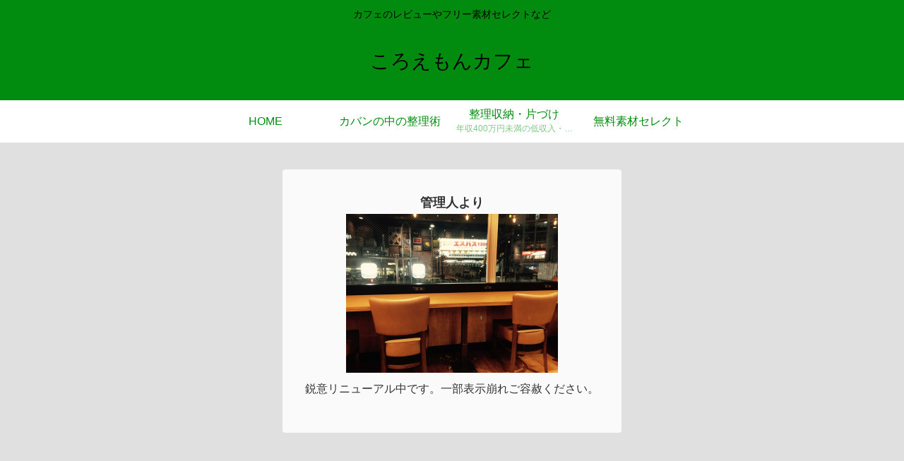

--- FILE ---
content_type: text/html; charset=utf-8
request_url: https://www.google.com/recaptcha/api2/aframe
body_size: 268
content:
<!DOCTYPE HTML><html><head><meta http-equiv="content-type" content="text/html; charset=UTF-8"></head><body><script nonce="Q-Y1KqicLt4mOuMzlBSPCw">/** Anti-fraud and anti-abuse applications only. See google.com/recaptcha */ try{var clients={'sodar':'https://pagead2.googlesyndication.com/pagead/sodar?'};window.addEventListener("message",function(a){try{if(a.source===window.parent){var b=JSON.parse(a.data);var c=clients[b['id']];if(c){var d=document.createElement('img');d.src=c+b['params']+'&rc='+(localStorage.getItem("rc::a")?sessionStorage.getItem("rc::b"):"");window.document.body.appendChild(d);sessionStorage.setItem("rc::e",parseInt(sessionStorage.getItem("rc::e")||0)+1);localStorage.setItem("rc::h",'1768729285690');}}}catch(b){}});window.parent.postMessage("_grecaptcha_ready", "*");}catch(b){}</script></body></html>

--- FILE ---
content_type: application/javascript; charset=utf-8;
request_url: https://dalc.valuecommerce.com/app3?p=885420822&_s=https%3A%2F%2F56emon-cafe.com%2F2018%2F03%2Fcafehiraitullyscoffee%2F%25E6%2596%25B0%25E5%25B0%258F%25E5%25B2%25A9%25E3%2582%25B1%25E3%2583%25B3%25E3%2582%25BF%25E3%2583%2583%25E3%2582%25AD%25E3%2583%25BC%25E9%259B%25BB%25E6%25BA%2590%2F&vf=iVBORw0KGgoAAAANSUhEUgAAAAMAAAADCAYAAABWKLW%2FAAAAMElEQVQYV2NkFGP4nxG2iiF0SiQD458JzP8n58xiqO7LYGDczdX1P%2BCZHsM5AQ8GABIPDjS%2F3h%2FWAAAAAElFTkSuQmCC
body_size: 2093
content:
vc_linkswitch_callback({"t":"696caabf","r":"aWyqvwADIBoDj_ydCooERAqKBtSAhg","ub":"aWyqvgAD%2FJADj%2FydCooFuwqKC%2FC42Q%3D%3D","vcid":"[base64]","vcpub":"0.204826","biz.travel.yahoo.co.jp":{"a":"2761515","m":"2244419","g":"b4e17e1990"},"mini-shopping.yahoo.co.jp":{"a":"2821580","m":"2201292","g":"c7eb7a9e90"},"shopping.geocities.jp":{"a":"2821580","m":"2201292","g":"c7eb7a9e90"},"shop.tomizawa.co.jp":{"a":"2751173","m":"3281207","g":"1ecaf26d90"},"www.briefing-usa.com":{"a":"2804574","m":"3363555","g":"9e7b2e62fe","sp":"utm_source%3Dvaluecommerce%26utm_medium%3Daffiliate%26utm_campaign%3Dad%26apias_ad_id%3D0%26apias_v_id%3D6"},"shopping.yahoo.co.jp":{"a":"2821580","m":"2201292","g":"c7eb7a9e90"},"lohaco.jp":{"a":"2686782","m":"2994932","g":"a49dea5290"},"tomiz.com":{"a":"2751173","m":"3281207","g":"1ecaf26d90"},"approach.yahoo.co.jp":{"a":"2821580","m":"2201292","g":"c7eb7a9e90"},"travel.yahoo.co.jp":{"a":"2761515","m":"2244419","g":"b4e17e1990"},"restaurant.ikyu.com":{"a":"2349006","m":"2302203","g":"9cd9f36390"},"paypaystep.yahoo.co.jp":{"a":"2821580","m":"2201292","g":"c7eb7a9e90"},"www.animate-onlineshop.jp":{"a":"2805589","m":"3357128","g":"b26f614090"},"tabelog.com":{"a":"2797472","m":"3366797","g":"bc81b39c90"},"lohaco.yahoo.co.jp":{"a":"2686782","m":"2994932","g":"a49dea5290"},"l":5,"www.hotpepper.jp?vos=nhppvccp99002":{"a":"2594692","m":"2262623","g":"d4bc3c14a7","sp":"vos%3Dnhppvccp99002"},"wwwtst.hotpepper.jp":{"a":"2594692","m":"2262623","g":"d4bc3c14a7","sp":"vos%3Dnhppvccp99002"},"tomiz.bizproject.biz":{"a":"2751173","m":"3281207","g":"1ecaf26d90"},"paypaymall.yahoo.co.jp":{"a":"2821580","m":"2201292","g":"c7eb7a9e90"},"p":885420822,"www.tokyolife.co.jp":{"a":"2832717","m":"2341978","g":"e75c972690"},"www.hotpepper.jp":{"a":"2594692","m":"2262623","g":"d4bc3c14a7","sp":"vos%3Dnhppvccp99002"},"s":3421793})